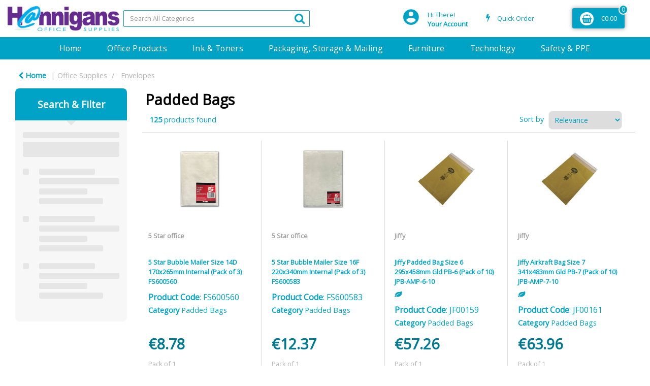

--- FILE ---
content_type: text/html; charset=utf-8
request_url: https://www.google.com/recaptcha/api2/anchor?ar=1&k=6LfX6fcpAAAAADKN9HFjlv42ujHjKxzsKdnuG-RW&co=aHR0cHM6Ly93d3cuaGFubmlnYW5zLmllOjQ0Mw..&hl=en&v=PoyoqOPhxBO7pBk68S4YbpHZ&size=invisible&sa=loginForm&anchor-ms=20000&execute-ms=30000&cb=9y92ydazjvo
body_size: 49477
content:
<!DOCTYPE HTML><html dir="ltr" lang="en"><head><meta http-equiv="Content-Type" content="text/html; charset=UTF-8">
<meta http-equiv="X-UA-Compatible" content="IE=edge">
<title>reCAPTCHA</title>
<style type="text/css">
/* cyrillic-ext */
@font-face {
  font-family: 'Roboto';
  font-style: normal;
  font-weight: 400;
  font-stretch: 100%;
  src: url(//fonts.gstatic.com/s/roboto/v48/KFO7CnqEu92Fr1ME7kSn66aGLdTylUAMa3GUBHMdazTgWw.woff2) format('woff2');
  unicode-range: U+0460-052F, U+1C80-1C8A, U+20B4, U+2DE0-2DFF, U+A640-A69F, U+FE2E-FE2F;
}
/* cyrillic */
@font-face {
  font-family: 'Roboto';
  font-style: normal;
  font-weight: 400;
  font-stretch: 100%;
  src: url(//fonts.gstatic.com/s/roboto/v48/KFO7CnqEu92Fr1ME7kSn66aGLdTylUAMa3iUBHMdazTgWw.woff2) format('woff2');
  unicode-range: U+0301, U+0400-045F, U+0490-0491, U+04B0-04B1, U+2116;
}
/* greek-ext */
@font-face {
  font-family: 'Roboto';
  font-style: normal;
  font-weight: 400;
  font-stretch: 100%;
  src: url(//fonts.gstatic.com/s/roboto/v48/KFO7CnqEu92Fr1ME7kSn66aGLdTylUAMa3CUBHMdazTgWw.woff2) format('woff2');
  unicode-range: U+1F00-1FFF;
}
/* greek */
@font-face {
  font-family: 'Roboto';
  font-style: normal;
  font-weight: 400;
  font-stretch: 100%;
  src: url(//fonts.gstatic.com/s/roboto/v48/KFO7CnqEu92Fr1ME7kSn66aGLdTylUAMa3-UBHMdazTgWw.woff2) format('woff2');
  unicode-range: U+0370-0377, U+037A-037F, U+0384-038A, U+038C, U+038E-03A1, U+03A3-03FF;
}
/* math */
@font-face {
  font-family: 'Roboto';
  font-style: normal;
  font-weight: 400;
  font-stretch: 100%;
  src: url(//fonts.gstatic.com/s/roboto/v48/KFO7CnqEu92Fr1ME7kSn66aGLdTylUAMawCUBHMdazTgWw.woff2) format('woff2');
  unicode-range: U+0302-0303, U+0305, U+0307-0308, U+0310, U+0312, U+0315, U+031A, U+0326-0327, U+032C, U+032F-0330, U+0332-0333, U+0338, U+033A, U+0346, U+034D, U+0391-03A1, U+03A3-03A9, U+03B1-03C9, U+03D1, U+03D5-03D6, U+03F0-03F1, U+03F4-03F5, U+2016-2017, U+2034-2038, U+203C, U+2040, U+2043, U+2047, U+2050, U+2057, U+205F, U+2070-2071, U+2074-208E, U+2090-209C, U+20D0-20DC, U+20E1, U+20E5-20EF, U+2100-2112, U+2114-2115, U+2117-2121, U+2123-214F, U+2190, U+2192, U+2194-21AE, U+21B0-21E5, U+21F1-21F2, U+21F4-2211, U+2213-2214, U+2216-22FF, U+2308-230B, U+2310, U+2319, U+231C-2321, U+2336-237A, U+237C, U+2395, U+239B-23B7, U+23D0, U+23DC-23E1, U+2474-2475, U+25AF, U+25B3, U+25B7, U+25BD, U+25C1, U+25CA, U+25CC, U+25FB, U+266D-266F, U+27C0-27FF, U+2900-2AFF, U+2B0E-2B11, U+2B30-2B4C, U+2BFE, U+3030, U+FF5B, U+FF5D, U+1D400-1D7FF, U+1EE00-1EEFF;
}
/* symbols */
@font-face {
  font-family: 'Roboto';
  font-style: normal;
  font-weight: 400;
  font-stretch: 100%;
  src: url(//fonts.gstatic.com/s/roboto/v48/KFO7CnqEu92Fr1ME7kSn66aGLdTylUAMaxKUBHMdazTgWw.woff2) format('woff2');
  unicode-range: U+0001-000C, U+000E-001F, U+007F-009F, U+20DD-20E0, U+20E2-20E4, U+2150-218F, U+2190, U+2192, U+2194-2199, U+21AF, U+21E6-21F0, U+21F3, U+2218-2219, U+2299, U+22C4-22C6, U+2300-243F, U+2440-244A, U+2460-24FF, U+25A0-27BF, U+2800-28FF, U+2921-2922, U+2981, U+29BF, U+29EB, U+2B00-2BFF, U+4DC0-4DFF, U+FFF9-FFFB, U+10140-1018E, U+10190-1019C, U+101A0, U+101D0-101FD, U+102E0-102FB, U+10E60-10E7E, U+1D2C0-1D2D3, U+1D2E0-1D37F, U+1F000-1F0FF, U+1F100-1F1AD, U+1F1E6-1F1FF, U+1F30D-1F30F, U+1F315, U+1F31C, U+1F31E, U+1F320-1F32C, U+1F336, U+1F378, U+1F37D, U+1F382, U+1F393-1F39F, U+1F3A7-1F3A8, U+1F3AC-1F3AF, U+1F3C2, U+1F3C4-1F3C6, U+1F3CA-1F3CE, U+1F3D4-1F3E0, U+1F3ED, U+1F3F1-1F3F3, U+1F3F5-1F3F7, U+1F408, U+1F415, U+1F41F, U+1F426, U+1F43F, U+1F441-1F442, U+1F444, U+1F446-1F449, U+1F44C-1F44E, U+1F453, U+1F46A, U+1F47D, U+1F4A3, U+1F4B0, U+1F4B3, U+1F4B9, U+1F4BB, U+1F4BF, U+1F4C8-1F4CB, U+1F4D6, U+1F4DA, U+1F4DF, U+1F4E3-1F4E6, U+1F4EA-1F4ED, U+1F4F7, U+1F4F9-1F4FB, U+1F4FD-1F4FE, U+1F503, U+1F507-1F50B, U+1F50D, U+1F512-1F513, U+1F53E-1F54A, U+1F54F-1F5FA, U+1F610, U+1F650-1F67F, U+1F687, U+1F68D, U+1F691, U+1F694, U+1F698, U+1F6AD, U+1F6B2, U+1F6B9-1F6BA, U+1F6BC, U+1F6C6-1F6CF, U+1F6D3-1F6D7, U+1F6E0-1F6EA, U+1F6F0-1F6F3, U+1F6F7-1F6FC, U+1F700-1F7FF, U+1F800-1F80B, U+1F810-1F847, U+1F850-1F859, U+1F860-1F887, U+1F890-1F8AD, U+1F8B0-1F8BB, U+1F8C0-1F8C1, U+1F900-1F90B, U+1F93B, U+1F946, U+1F984, U+1F996, U+1F9E9, U+1FA00-1FA6F, U+1FA70-1FA7C, U+1FA80-1FA89, U+1FA8F-1FAC6, U+1FACE-1FADC, U+1FADF-1FAE9, U+1FAF0-1FAF8, U+1FB00-1FBFF;
}
/* vietnamese */
@font-face {
  font-family: 'Roboto';
  font-style: normal;
  font-weight: 400;
  font-stretch: 100%;
  src: url(//fonts.gstatic.com/s/roboto/v48/KFO7CnqEu92Fr1ME7kSn66aGLdTylUAMa3OUBHMdazTgWw.woff2) format('woff2');
  unicode-range: U+0102-0103, U+0110-0111, U+0128-0129, U+0168-0169, U+01A0-01A1, U+01AF-01B0, U+0300-0301, U+0303-0304, U+0308-0309, U+0323, U+0329, U+1EA0-1EF9, U+20AB;
}
/* latin-ext */
@font-face {
  font-family: 'Roboto';
  font-style: normal;
  font-weight: 400;
  font-stretch: 100%;
  src: url(//fonts.gstatic.com/s/roboto/v48/KFO7CnqEu92Fr1ME7kSn66aGLdTylUAMa3KUBHMdazTgWw.woff2) format('woff2');
  unicode-range: U+0100-02BA, U+02BD-02C5, U+02C7-02CC, U+02CE-02D7, U+02DD-02FF, U+0304, U+0308, U+0329, U+1D00-1DBF, U+1E00-1E9F, U+1EF2-1EFF, U+2020, U+20A0-20AB, U+20AD-20C0, U+2113, U+2C60-2C7F, U+A720-A7FF;
}
/* latin */
@font-face {
  font-family: 'Roboto';
  font-style: normal;
  font-weight: 400;
  font-stretch: 100%;
  src: url(//fonts.gstatic.com/s/roboto/v48/KFO7CnqEu92Fr1ME7kSn66aGLdTylUAMa3yUBHMdazQ.woff2) format('woff2');
  unicode-range: U+0000-00FF, U+0131, U+0152-0153, U+02BB-02BC, U+02C6, U+02DA, U+02DC, U+0304, U+0308, U+0329, U+2000-206F, U+20AC, U+2122, U+2191, U+2193, U+2212, U+2215, U+FEFF, U+FFFD;
}
/* cyrillic-ext */
@font-face {
  font-family: 'Roboto';
  font-style: normal;
  font-weight: 500;
  font-stretch: 100%;
  src: url(//fonts.gstatic.com/s/roboto/v48/KFO7CnqEu92Fr1ME7kSn66aGLdTylUAMa3GUBHMdazTgWw.woff2) format('woff2');
  unicode-range: U+0460-052F, U+1C80-1C8A, U+20B4, U+2DE0-2DFF, U+A640-A69F, U+FE2E-FE2F;
}
/* cyrillic */
@font-face {
  font-family: 'Roboto';
  font-style: normal;
  font-weight: 500;
  font-stretch: 100%;
  src: url(//fonts.gstatic.com/s/roboto/v48/KFO7CnqEu92Fr1ME7kSn66aGLdTylUAMa3iUBHMdazTgWw.woff2) format('woff2');
  unicode-range: U+0301, U+0400-045F, U+0490-0491, U+04B0-04B1, U+2116;
}
/* greek-ext */
@font-face {
  font-family: 'Roboto';
  font-style: normal;
  font-weight: 500;
  font-stretch: 100%;
  src: url(//fonts.gstatic.com/s/roboto/v48/KFO7CnqEu92Fr1ME7kSn66aGLdTylUAMa3CUBHMdazTgWw.woff2) format('woff2');
  unicode-range: U+1F00-1FFF;
}
/* greek */
@font-face {
  font-family: 'Roboto';
  font-style: normal;
  font-weight: 500;
  font-stretch: 100%;
  src: url(//fonts.gstatic.com/s/roboto/v48/KFO7CnqEu92Fr1ME7kSn66aGLdTylUAMa3-UBHMdazTgWw.woff2) format('woff2');
  unicode-range: U+0370-0377, U+037A-037F, U+0384-038A, U+038C, U+038E-03A1, U+03A3-03FF;
}
/* math */
@font-face {
  font-family: 'Roboto';
  font-style: normal;
  font-weight: 500;
  font-stretch: 100%;
  src: url(//fonts.gstatic.com/s/roboto/v48/KFO7CnqEu92Fr1ME7kSn66aGLdTylUAMawCUBHMdazTgWw.woff2) format('woff2');
  unicode-range: U+0302-0303, U+0305, U+0307-0308, U+0310, U+0312, U+0315, U+031A, U+0326-0327, U+032C, U+032F-0330, U+0332-0333, U+0338, U+033A, U+0346, U+034D, U+0391-03A1, U+03A3-03A9, U+03B1-03C9, U+03D1, U+03D5-03D6, U+03F0-03F1, U+03F4-03F5, U+2016-2017, U+2034-2038, U+203C, U+2040, U+2043, U+2047, U+2050, U+2057, U+205F, U+2070-2071, U+2074-208E, U+2090-209C, U+20D0-20DC, U+20E1, U+20E5-20EF, U+2100-2112, U+2114-2115, U+2117-2121, U+2123-214F, U+2190, U+2192, U+2194-21AE, U+21B0-21E5, U+21F1-21F2, U+21F4-2211, U+2213-2214, U+2216-22FF, U+2308-230B, U+2310, U+2319, U+231C-2321, U+2336-237A, U+237C, U+2395, U+239B-23B7, U+23D0, U+23DC-23E1, U+2474-2475, U+25AF, U+25B3, U+25B7, U+25BD, U+25C1, U+25CA, U+25CC, U+25FB, U+266D-266F, U+27C0-27FF, U+2900-2AFF, U+2B0E-2B11, U+2B30-2B4C, U+2BFE, U+3030, U+FF5B, U+FF5D, U+1D400-1D7FF, U+1EE00-1EEFF;
}
/* symbols */
@font-face {
  font-family: 'Roboto';
  font-style: normal;
  font-weight: 500;
  font-stretch: 100%;
  src: url(//fonts.gstatic.com/s/roboto/v48/KFO7CnqEu92Fr1ME7kSn66aGLdTylUAMaxKUBHMdazTgWw.woff2) format('woff2');
  unicode-range: U+0001-000C, U+000E-001F, U+007F-009F, U+20DD-20E0, U+20E2-20E4, U+2150-218F, U+2190, U+2192, U+2194-2199, U+21AF, U+21E6-21F0, U+21F3, U+2218-2219, U+2299, U+22C4-22C6, U+2300-243F, U+2440-244A, U+2460-24FF, U+25A0-27BF, U+2800-28FF, U+2921-2922, U+2981, U+29BF, U+29EB, U+2B00-2BFF, U+4DC0-4DFF, U+FFF9-FFFB, U+10140-1018E, U+10190-1019C, U+101A0, U+101D0-101FD, U+102E0-102FB, U+10E60-10E7E, U+1D2C0-1D2D3, U+1D2E0-1D37F, U+1F000-1F0FF, U+1F100-1F1AD, U+1F1E6-1F1FF, U+1F30D-1F30F, U+1F315, U+1F31C, U+1F31E, U+1F320-1F32C, U+1F336, U+1F378, U+1F37D, U+1F382, U+1F393-1F39F, U+1F3A7-1F3A8, U+1F3AC-1F3AF, U+1F3C2, U+1F3C4-1F3C6, U+1F3CA-1F3CE, U+1F3D4-1F3E0, U+1F3ED, U+1F3F1-1F3F3, U+1F3F5-1F3F7, U+1F408, U+1F415, U+1F41F, U+1F426, U+1F43F, U+1F441-1F442, U+1F444, U+1F446-1F449, U+1F44C-1F44E, U+1F453, U+1F46A, U+1F47D, U+1F4A3, U+1F4B0, U+1F4B3, U+1F4B9, U+1F4BB, U+1F4BF, U+1F4C8-1F4CB, U+1F4D6, U+1F4DA, U+1F4DF, U+1F4E3-1F4E6, U+1F4EA-1F4ED, U+1F4F7, U+1F4F9-1F4FB, U+1F4FD-1F4FE, U+1F503, U+1F507-1F50B, U+1F50D, U+1F512-1F513, U+1F53E-1F54A, U+1F54F-1F5FA, U+1F610, U+1F650-1F67F, U+1F687, U+1F68D, U+1F691, U+1F694, U+1F698, U+1F6AD, U+1F6B2, U+1F6B9-1F6BA, U+1F6BC, U+1F6C6-1F6CF, U+1F6D3-1F6D7, U+1F6E0-1F6EA, U+1F6F0-1F6F3, U+1F6F7-1F6FC, U+1F700-1F7FF, U+1F800-1F80B, U+1F810-1F847, U+1F850-1F859, U+1F860-1F887, U+1F890-1F8AD, U+1F8B0-1F8BB, U+1F8C0-1F8C1, U+1F900-1F90B, U+1F93B, U+1F946, U+1F984, U+1F996, U+1F9E9, U+1FA00-1FA6F, U+1FA70-1FA7C, U+1FA80-1FA89, U+1FA8F-1FAC6, U+1FACE-1FADC, U+1FADF-1FAE9, U+1FAF0-1FAF8, U+1FB00-1FBFF;
}
/* vietnamese */
@font-face {
  font-family: 'Roboto';
  font-style: normal;
  font-weight: 500;
  font-stretch: 100%;
  src: url(//fonts.gstatic.com/s/roboto/v48/KFO7CnqEu92Fr1ME7kSn66aGLdTylUAMa3OUBHMdazTgWw.woff2) format('woff2');
  unicode-range: U+0102-0103, U+0110-0111, U+0128-0129, U+0168-0169, U+01A0-01A1, U+01AF-01B0, U+0300-0301, U+0303-0304, U+0308-0309, U+0323, U+0329, U+1EA0-1EF9, U+20AB;
}
/* latin-ext */
@font-face {
  font-family: 'Roboto';
  font-style: normal;
  font-weight: 500;
  font-stretch: 100%;
  src: url(//fonts.gstatic.com/s/roboto/v48/KFO7CnqEu92Fr1ME7kSn66aGLdTylUAMa3KUBHMdazTgWw.woff2) format('woff2');
  unicode-range: U+0100-02BA, U+02BD-02C5, U+02C7-02CC, U+02CE-02D7, U+02DD-02FF, U+0304, U+0308, U+0329, U+1D00-1DBF, U+1E00-1E9F, U+1EF2-1EFF, U+2020, U+20A0-20AB, U+20AD-20C0, U+2113, U+2C60-2C7F, U+A720-A7FF;
}
/* latin */
@font-face {
  font-family: 'Roboto';
  font-style: normal;
  font-weight: 500;
  font-stretch: 100%;
  src: url(//fonts.gstatic.com/s/roboto/v48/KFO7CnqEu92Fr1ME7kSn66aGLdTylUAMa3yUBHMdazQ.woff2) format('woff2');
  unicode-range: U+0000-00FF, U+0131, U+0152-0153, U+02BB-02BC, U+02C6, U+02DA, U+02DC, U+0304, U+0308, U+0329, U+2000-206F, U+20AC, U+2122, U+2191, U+2193, U+2212, U+2215, U+FEFF, U+FFFD;
}
/* cyrillic-ext */
@font-face {
  font-family: 'Roboto';
  font-style: normal;
  font-weight: 900;
  font-stretch: 100%;
  src: url(//fonts.gstatic.com/s/roboto/v48/KFO7CnqEu92Fr1ME7kSn66aGLdTylUAMa3GUBHMdazTgWw.woff2) format('woff2');
  unicode-range: U+0460-052F, U+1C80-1C8A, U+20B4, U+2DE0-2DFF, U+A640-A69F, U+FE2E-FE2F;
}
/* cyrillic */
@font-face {
  font-family: 'Roboto';
  font-style: normal;
  font-weight: 900;
  font-stretch: 100%;
  src: url(//fonts.gstatic.com/s/roboto/v48/KFO7CnqEu92Fr1ME7kSn66aGLdTylUAMa3iUBHMdazTgWw.woff2) format('woff2');
  unicode-range: U+0301, U+0400-045F, U+0490-0491, U+04B0-04B1, U+2116;
}
/* greek-ext */
@font-face {
  font-family: 'Roboto';
  font-style: normal;
  font-weight: 900;
  font-stretch: 100%;
  src: url(//fonts.gstatic.com/s/roboto/v48/KFO7CnqEu92Fr1ME7kSn66aGLdTylUAMa3CUBHMdazTgWw.woff2) format('woff2');
  unicode-range: U+1F00-1FFF;
}
/* greek */
@font-face {
  font-family: 'Roboto';
  font-style: normal;
  font-weight: 900;
  font-stretch: 100%;
  src: url(//fonts.gstatic.com/s/roboto/v48/KFO7CnqEu92Fr1ME7kSn66aGLdTylUAMa3-UBHMdazTgWw.woff2) format('woff2');
  unicode-range: U+0370-0377, U+037A-037F, U+0384-038A, U+038C, U+038E-03A1, U+03A3-03FF;
}
/* math */
@font-face {
  font-family: 'Roboto';
  font-style: normal;
  font-weight: 900;
  font-stretch: 100%;
  src: url(//fonts.gstatic.com/s/roboto/v48/KFO7CnqEu92Fr1ME7kSn66aGLdTylUAMawCUBHMdazTgWw.woff2) format('woff2');
  unicode-range: U+0302-0303, U+0305, U+0307-0308, U+0310, U+0312, U+0315, U+031A, U+0326-0327, U+032C, U+032F-0330, U+0332-0333, U+0338, U+033A, U+0346, U+034D, U+0391-03A1, U+03A3-03A9, U+03B1-03C9, U+03D1, U+03D5-03D6, U+03F0-03F1, U+03F4-03F5, U+2016-2017, U+2034-2038, U+203C, U+2040, U+2043, U+2047, U+2050, U+2057, U+205F, U+2070-2071, U+2074-208E, U+2090-209C, U+20D0-20DC, U+20E1, U+20E5-20EF, U+2100-2112, U+2114-2115, U+2117-2121, U+2123-214F, U+2190, U+2192, U+2194-21AE, U+21B0-21E5, U+21F1-21F2, U+21F4-2211, U+2213-2214, U+2216-22FF, U+2308-230B, U+2310, U+2319, U+231C-2321, U+2336-237A, U+237C, U+2395, U+239B-23B7, U+23D0, U+23DC-23E1, U+2474-2475, U+25AF, U+25B3, U+25B7, U+25BD, U+25C1, U+25CA, U+25CC, U+25FB, U+266D-266F, U+27C0-27FF, U+2900-2AFF, U+2B0E-2B11, U+2B30-2B4C, U+2BFE, U+3030, U+FF5B, U+FF5D, U+1D400-1D7FF, U+1EE00-1EEFF;
}
/* symbols */
@font-face {
  font-family: 'Roboto';
  font-style: normal;
  font-weight: 900;
  font-stretch: 100%;
  src: url(//fonts.gstatic.com/s/roboto/v48/KFO7CnqEu92Fr1ME7kSn66aGLdTylUAMaxKUBHMdazTgWw.woff2) format('woff2');
  unicode-range: U+0001-000C, U+000E-001F, U+007F-009F, U+20DD-20E0, U+20E2-20E4, U+2150-218F, U+2190, U+2192, U+2194-2199, U+21AF, U+21E6-21F0, U+21F3, U+2218-2219, U+2299, U+22C4-22C6, U+2300-243F, U+2440-244A, U+2460-24FF, U+25A0-27BF, U+2800-28FF, U+2921-2922, U+2981, U+29BF, U+29EB, U+2B00-2BFF, U+4DC0-4DFF, U+FFF9-FFFB, U+10140-1018E, U+10190-1019C, U+101A0, U+101D0-101FD, U+102E0-102FB, U+10E60-10E7E, U+1D2C0-1D2D3, U+1D2E0-1D37F, U+1F000-1F0FF, U+1F100-1F1AD, U+1F1E6-1F1FF, U+1F30D-1F30F, U+1F315, U+1F31C, U+1F31E, U+1F320-1F32C, U+1F336, U+1F378, U+1F37D, U+1F382, U+1F393-1F39F, U+1F3A7-1F3A8, U+1F3AC-1F3AF, U+1F3C2, U+1F3C4-1F3C6, U+1F3CA-1F3CE, U+1F3D4-1F3E0, U+1F3ED, U+1F3F1-1F3F3, U+1F3F5-1F3F7, U+1F408, U+1F415, U+1F41F, U+1F426, U+1F43F, U+1F441-1F442, U+1F444, U+1F446-1F449, U+1F44C-1F44E, U+1F453, U+1F46A, U+1F47D, U+1F4A3, U+1F4B0, U+1F4B3, U+1F4B9, U+1F4BB, U+1F4BF, U+1F4C8-1F4CB, U+1F4D6, U+1F4DA, U+1F4DF, U+1F4E3-1F4E6, U+1F4EA-1F4ED, U+1F4F7, U+1F4F9-1F4FB, U+1F4FD-1F4FE, U+1F503, U+1F507-1F50B, U+1F50D, U+1F512-1F513, U+1F53E-1F54A, U+1F54F-1F5FA, U+1F610, U+1F650-1F67F, U+1F687, U+1F68D, U+1F691, U+1F694, U+1F698, U+1F6AD, U+1F6B2, U+1F6B9-1F6BA, U+1F6BC, U+1F6C6-1F6CF, U+1F6D3-1F6D7, U+1F6E0-1F6EA, U+1F6F0-1F6F3, U+1F6F7-1F6FC, U+1F700-1F7FF, U+1F800-1F80B, U+1F810-1F847, U+1F850-1F859, U+1F860-1F887, U+1F890-1F8AD, U+1F8B0-1F8BB, U+1F8C0-1F8C1, U+1F900-1F90B, U+1F93B, U+1F946, U+1F984, U+1F996, U+1F9E9, U+1FA00-1FA6F, U+1FA70-1FA7C, U+1FA80-1FA89, U+1FA8F-1FAC6, U+1FACE-1FADC, U+1FADF-1FAE9, U+1FAF0-1FAF8, U+1FB00-1FBFF;
}
/* vietnamese */
@font-face {
  font-family: 'Roboto';
  font-style: normal;
  font-weight: 900;
  font-stretch: 100%;
  src: url(//fonts.gstatic.com/s/roboto/v48/KFO7CnqEu92Fr1ME7kSn66aGLdTylUAMa3OUBHMdazTgWw.woff2) format('woff2');
  unicode-range: U+0102-0103, U+0110-0111, U+0128-0129, U+0168-0169, U+01A0-01A1, U+01AF-01B0, U+0300-0301, U+0303-0304, U+0308-0309, U+0323, U+0329, U+1EA0-1EF9, U+20AB;
}
/* latin-ext */
@font-face {
  font-family: 'Roboto';
  font-style: normal;
  font-weight: 900;
  font-stretch: 100%;
  src: url(//fonts.gstatic.com/s/roboto/v48/KFO7CnqEu92Fr1ME7kSn66aGLdTylUAMa3KUBHMdazTgWw.woff2) format('woff2');
  unicode-range: U+0100-02BA, U+02BD-02C5, U+02C7-02CC, U+02CE-02D7, U+02DD-02FF, U+0304, U+0308, U+0329, U+1D00-1DBF, U+1E00-1E9F, U+1EF2-1EFF, U+2020, U+20A0-20AB, U+20AD-20C0, U+2113, U+2C60-2C7F, U+A720-A7FF;
}
/* latin */
@font-face {
  font-family: 'Roboto';
  font-style: normal;
  font-weight: 900;
  font-stretch: 100%;
  src: url(//fonts.gstatic.com/s/roboto/v48/KFO7CnqEu92Fr1ME7kSn66aGLdTylUAMa3yUBHMdazQ.woff2) format('woff2');
  unicode-range: U+0000-00FF, U+0131, U+0152-0153, U+02BB-02BC, U+02C6, U+02DA, U+02DC, U+0304, U+0308, U+0329, U+2000-206F, U+20AC, U+2122, U+2191, U+2193, U+2212, U+2215, U+FEFF, U+FFFD;
}

</style>
<link rel="stylesheet" type="text/css" href="https://www.gstatic.com/recaptcha/releases/PoyoqOPhxBO7pBk68S4YbpHZ/styles__ltr.css">
<script nonce="Yhl5tDU8qklTtPqgDvMMRg" type="text/javascript">window['__recaptcha_api'] = 'https://www.google.com/recaptcha/api2/';</script>
<script type="text/javascript" src="https://www.gstatic.com/recaptcha/releases/PoyoqOPhxBO7pBk68S4YbpHZ/recaptcha__en.js" nonce="Yhl5tDU8qklTtPqgDvMMRg">
      
    </script></head>
<body><div id="rc-anchor-alert" class="rc-anchor-alert"></div>
<input type="hidden" id="recaptcha-token" value="[base64]">
<script type="text/javascript" nonce="Yhl5tDU8qklTtPqgDvMMRg">
      recaptcha.anchor.Main.init("[\x22ainput\x22,[\x22bgdata\x22,\x22\x22,\[base64]/[base64]/MjU1Ong/[base64]/[base64]/[base64]/[base64]/[base64]/[base64]/[base64]/[base64]/[base64]/[base64]/[base64]/[base64]/[base64]/[base64]/[base64]\\u003d\x22,\[base64]\\u003d\x22,\x22SMK2w5TDs1tIw6J1aMOfw4EMGcKWNiBGw6QGasOSAAgJw549w7hjwop1czJ4AgbDqcOtTBzChTEGw7nDhcKqw5XDq07DgV3CmcK3w7Mew53DjFRqHMOvw5Yaw4bCmzHDqgTDhsOmw6rCmRvCmMO3woPDrU3DicO5wr/[base64]/wojDlHcrM1nDvl7DiMKkw5XDpjwjw4HChsOUA8O0MEspw6rCkG0KwqByQMOMwr7CsH3CgcK6woNPIcOMw5HCliTDlzLDiMKWKTRpwqADK2d4bMKAwr0SNz7CkMO9woQmw4DDlMK8Kh8Owox/wovDnMKCbgJ9XMKXMEdewrgfwonDmU0rEcKgw74YBkVBCEZSIksjw5EhbcO/IcOqTQzCiMOIeErDhULCrcKCdcOOJ1sxeMOsw4F8fsOFfRPDncOVGsKHw4NewpkzGnfDksOmUsKyf17Cp8Kvw6sow5MEw6nCosO/[base64]/w4g6IwPDlzIawr9zw6dcP8KSenBww5UzaMOIDVopw4xQw7XCnm4Ew6Bcw4Buw5nDjTtCEB5NO8K0RMKBD8Kvc1UNQ8OpwpDCt8Ojw5YBP8KkMMKfw7TDrMOkE8Odw4vDn0xRH8KWaXooUsKMwqBqakPDlsK0wq52X3BBwpdOccORwq5oe8O6wq/DsmUiX1kOw4I3woMMGVghRsOQWsOEfTvDrcO1wqLCkm5UBsKoeHgawrzDrMKJHsKZZcKKwqN4woTCpR9OwoIRXlPDjkUGw6kHE1TCg8O7TzdmOXDDkcOLZBvCqCfDiQ98cyJpw7/[base64]/NsK5wo/DmxlnwopJw6gvwpsiwprCuMK1wqXDumjDvVfDpWB2TcOIdsOowpU/woLDgRPDtcO4ZsO7w7A0WR8Cw6Yewp4LNcKmw6skOVBswqXDgFQkcsO0YX/[base64]/Jg3CjcOawp7DhTpew5FIeCvDijx3XMONw47Dl1pdw6pRBlHDoMK6LWJ+M3kGw47CosO8fFnCpw0gwr0sw5XCv8OAT8KmMcKAwqVyw6FVEcKTw6rCtsKobyrCik/[base64]/X0ITwrzDlcKiwqoqw4wYw5/DkTzCucKKw5thw6ZDw6FGwolYBsKZL0zDgMOEwqTDkMOWGsKow5rDmUMnXsOEX1PDj3FCWcKvG8OLw5NyZV95wqMcwoLCvMOETlPDo8K0DsOQOsOfw6LCuyRZScKVwp9IKF/CgRXChADDn8K1wotwBEjChcKMwpnDmCdnZcOyw7nDtMKbblDDp8OkwpgAN01Ww7QQw4LDp8OeH8OZw7rCp8KFw6UYw6x1wrMmw5rDp8KCb8OcQHHCucKGXkILI1DClQJRQQzChsK1ZMOOwowDw7V1w7pOw6HCgMK7wptOw4zCjcKfw5RLw4/[base64]/ClcK3C2AHwrVaLjBdwop2GMOtwrJvdMO0wovChkBswqjDvcO4w7I5fgh/P8OmVi5HwoRvLMKSw4zCvcKXw70fwqTDmE5xwpRSw4ZMYwwNG8O8EljCuRPCnMOhw7ckw7NGw7dXXF5YFMOmOSHDscO6YsOJfR5gUz/CjWJQwofCkm1zWsOWw7shwqMQwp52woMZYlZPXsKmdMODwpt4wpp/w5zDk8KRKMKWwqFOIjokaMKnw75fKjxlNjAaw4/DnMOxO8OqZ8OxEzDDlxrCkMOoOMKgC25Uw7PCq8OQRsO1wps1bMKkI3PCrsO2w5zCiUXDpTVew7jCisOvw7Q+YVU1AMKUCUrCmh/DikVBwrbDjcOyw4/DugfDoCYFJRtCRcKPwq4rFcOAw6dvwrldKsKyw4/DicO1w48Mw4/CgiRqCRTDt8OXw4xDSMOww5HDssK2w5rCpjoww51mZScLcXBIw6pzwpZlw75GJ8KNP8Ocw6fCsgJDesKVw4HCjsKkGn1Hwp7CnG7DlRbCrw/ClcOMcxBbE8OoZsOVw6dqw7rCvFbChMOQw7XCnMO0w5wOe1kaf8ORBzDCkMOnDRcmw70QwofDgMOxw4TCk8OUwrTCkjEnw4/Cv8KywpFdwqfCnAZwwqXDucKow4pJwpoeFMKyJMOJw63DuB56QAxYwpDDn8KgworCvE7DmljDtzXClmjChhTDsVAGwrsUBj/Cs8Kkw7vCi8Kjw4dPHDPCoMKBw5/DpBlWBMKOw5/CkWBbw7lQO1YmwqYqDlDDqEUSw48KIHJ8wpDCokAvwphnEsO1VzTDo1vCvcOww7vChsKdfsOuwrAAwq/Dp8KMwqREMMOuwpTCnMKWBsKOW0DDoMKTAinDoWRZNsKDwpfCk8O4c8KsSsOBwqPCpWPCvA/DljTDul3Cs8KCbxYgw5Qxw6nDpsKYeGrDnlXDji0Iw7rDqcONacKTw4A/w5tLw5HCkMO8ZsKzVWTCscOHwozDuwPDul/DncKBwo5dOsOSFkhbcMOpBcK6KcOob0QqQcOrwp4ET0jCqMKvG8OUw5ILwrcJTHV+wp54wpXDlcKcesKIwpk1w7fDlsKPwrTDuUkPc8K3woHDn1LCmcOHw5oXwqBywo/CiMO0w7PCiy5/w65gwqt+w4TCuQfDsn9KGVZkF8Kvwo1ZRMOGw5DDlnnDs8Oqw4NPJsOIbXTCpcKOOSUuYFE0wrlYwohHYWzCu8O3Zm/[base64]/wqJjwrNkwosNw7QWDMOoXcORwpdfw74UTUXChnUFI8OhwrLCgTBXw4chwpLDi8OYKcK2C8OoJkQRwoYQwo/CmMOKVMOIPXdfd8ONNBfDimHDnW/[base64]/[base64]/Cgy/Cg8OPw78dGGphwp0gw5EBw5XDoS7CncOCw4EvwrEnw57Dlm9eNGLDviXCvnFCNxYudMKmwrtMVcOpwrjCtMKZD8KlwrzCk8O4TzULHy3DksKqw4Q7XDLCpW4ZJBMmGcOhDyPDk8Oyw7oEZypLdyrDlsKgDcKOA8KMwofDlcOlA0rDvjTDkgApw43DocO0Rk/DowYHV2TDsg4Fw64lG8K4IWTDqQPDk8ONX14NTn/[base64]/SsOfw4/CpcOVPcOtaMOlGMKyUhQnflF7w6bCv8OEPkdAw6zDhgbCuMOOw5nCq2LCum1Cwo12wrU6dsKPwrPDsU0Ewq3Ds0/CmsKiCMOgw7cgFsOqRytkVsKNw5d7wqvDqzrDtMOjwoDDh8K1woA9w6HDg0/Cq8KAasKgwpXDlsOGwr/Cp2zCrERgcknCsSEDw4Atw5LCgxjDu8Kkw5HDigEkNcKpw5jDocK6GsO1woE7w5LDqMOBw67Cl8OqwqXDt8KdBBMfGiU7w5oyM8OsD8ONQBpPTxxZw5/DmMOywr9mw63DvgsSw4ABwo7CvzbCjhBswonDpyPCgMK7QjdffUbCtMK9aMOKwoc7b8KGwqHCvDfCtMKfAsOHFRLDgg83wrjCuiPDjh0vcMKbwp7DgDTCnsOcLMKbaFwIQMOkw4w6BwrCpWDCqVJBKsOGGcO4wrnCvSnDlcKRHw7Duy/Dn3M8WMOcw5nCllbDmibDjnTCjBPDsF/Dr0RzICTCp8KFXMOzwo/CvsOOUmQ3wrHDlMOJwohsUAo9K8KIwrtCCcOxwrFCwqjCrsKrPXoCw7/CkmMBw4DDu0NMwoErwrlES1nCsMOOw57CicK4STPCilrCosKPFcO9wodDeVTDjk3DjWcAF8OVw6VuVsKlbw/Ck3rCtERJw7h1cgjDpMKiw68/wofDih7DpHd5ahpCaMKwUwQiwrVtPcOnwpQ/woFYCwwxw4BTw7fDpcOobsO+w4DCnHbDuGs/GX3Dj8KKdz0Yw4rCoGbCj8KPwphRWDDDg8O5KWDCtsKmG3Q9e8OtcMOgwrJkbnrDkcOXw4jDlSjCrMO1Q8OCQMOwe8ORTSgiEMKCwqvDs1M6woIVH03Dsg7DujfCpsO3LSsdw4DDg8OJwrPCo8OgwrQ2wqs+wp0Aw7R2wqcZwobCj8K6w6F8wr0/[base64]/ChMOqwo7CqsOpwp/DtcOOFMKKw6RaE8Ksw5Z6w6TDlR8mw5dbw7bDhXHDtykARMOoKMOaDCE2w4lZVsKKP8K6KiJDGC/DvADDiHnClhHDvsK/McOXwo7DhhJ/[base64]/[base64]/DvDYMw4FYwrjDhMOfIcOAMMKnIcKQN08CfS/[base64]/DrCVrw6DCsMKDfMOswo7DgsKQEMKKw4txS8O0acK7OcOqTUcWwqxMwqhOwoRUwpnDskxiwoxIUmDCtA8lwpzDtcOiLy4nPkdPURnDsMOewqjCoSlUwq1jCAx4QXZWwq5+CHISZB82CVTCqTdAw7nCtBjCqcKvw7bCsUJ/PGVnwoDDjHPDv8KswrVAw71DwqbDlsK1wp0HdDHCn8KlwqIPwoNBwojCmMK0w6LDnk9ne2Nww599O1UgfAPDhsKzwrlYVmduU1E5wq3CvmXDhUPDsDjCiDHDjcKEHQQhw7bCvDNZw7zClcOAHzTDh8OpbcKxwpM2ZcKzw6pNOR/Dty7Drk/Di1h3wo95w5EJdMKDw4Yhwph5PDsEwrbDtGjDrwZsw5xEJxLCpcKoMTUlwrZxXsOQYcK9woXDu8KiJFpqwoAOw74HL8OHwpwvfsOiw7VZO8OSwopbe8KVwrIfA8OxEcO3D8O6DMKIWsKxNyvCmsOvw6lXwrjCpw3CqEvDhcO/wpczJl8JMHHCpcOmwrjDmjnCjsOiQsKdIioEG8OewrFdAsObwrIETsOXwoVZc8O5EMO3wowtD8KXQ8OIw6DCnDRcw7cbTU3DpkrDhMOYwoLCkU0BB2vDt8Oswo1+w5DCvsO6wqvDh1PDq0g4Cn9/JMKbw7soRMOvwofDlcK2QsKfO8KewoAbw4XDt2DCo8KPZlVjWwDCtsKCVMOjwrbDkMORcxzCh0bDuUBvwrHCrcO2w5RUw6DCtUfCqHTDuF4aQT44UMONTMOYFcOxw5Uxw7IiOC7Cr1kUw68sEl/[base64]/CtcO2woxFw7EHwrdgasOeOcOswpvCuxPDihhSwq5RTjzDlMKwwqUfbmYofsKuwrMOJMOpUh4+w6Ymw5hhHh7ChMOQw7LCvMOnOSJJw4XDiMKcwrTDkBXClkTCsHfCo8Ovw7hfw64Yw4PDuArCohoEwpcLbijCksKTBx3DssKFFB/CrcOkbsKCfz7Dm8KCw5/Cr3wXI8Knw4jCjCcdw59EwrrDrCs9w4gcZyFQWcO/wo9Tw7IRw5sVLXJ/[base64]/Dh8OPb8OiwpnCtMK6wqHCkzFOwoNtU8OIwrE8woptw4PDrsORElTCg3bDhCRKwrw4DMOTwr/DpMK5ccOHw5LCl8KCw5ZjEm/DoMKawpLCkMO5fVXDuntIwojDrQsCw73CsF3CgFxxQlJRZMOwB0lEd0zDuHnCh8OfwqjCh8O2KkHDkWHCmxMxXTnCpMOqw5tjw5Rnwpx/wqJkTUTDl0jDmMOaSMOzecK9czURwpjCu0cSw43Ct3/ChcOIVsO7RSfDk8OGwrTCjsORw4wXw7HDkcO/[base64]/w6cAw4U3wrzDgcKiScOyOMO6wqtRw7jChiXChsKbKjt1bMOdSMK2WA58bU/CusOcdMO7w6x2J8K+wqU5wrN3wqN2fsK2wqTCosKqwpkMIcKBPMOydSfDusKowpDDkcKawr7Dv2lfHMOnwp/CvXIyw67DjMOPDMK8w4fClMOJU0FIw5bCrTYPwqPDk8KBe3Y0UsOzUifDlMOewo7DmiRUNMOLEEfDv8KhUTgiBMOWSXAJw47Congpw7pLL1XDu8KewqbDm8Olw57DoMOvVMOaw5XCqsK8TsOMwq/DpcKkw6bDtmIMZMOfwqTCpMKWw7QIM2ceYsKIwp7CiUF+wrd5w5TDsBZiwq/DrT/[base64]/wroUNTDDvMOEw4V8NMOTwqhewozCmBJYwoTDpSsbInYCLV/CicKpw7UgwrzDoMOMwqF5w4vDr1kNw68NTMO+TMO+ccKyw47CkcKIKgnCi0dJwp8xwqJJwp8fw4J/[base64]/BgrDgHLDsRoRw4XCtEMywo/ClsOUNcKfBjIfwobDusKyIk3DqsKrL3/[base64]/wrLDpzXDpyDDkQHDsgHDhsOFem7Dk8OBw51zSw/DiC3CoVvDiivDowgBwqrClMKUCHsSwqgOw5TDs8ONwrl9L8OnUsOWw4hFw5wkZsOnwrvCo8Orw59ccMOuTwjDpjbDg8KAeVDCuRp+K8KIwqo5w5LCh8KpOgzCpyQGKcKGN8KfOwUjwqIOBcKPIsO0bsKKwqpZwqMsX8KMw4VaIgguwplWa8KqwoN7wrptw7/[base64]/CosKhFBt/ITwiwrY+w5/Duh/DhTF7wpIBbsKMXMOOw4BUb8O2TVQZw5/[base64]/DssOmKXXCvgPCiMKlw5FmwpjDksKVBMK8wqUlOBt7worCjMK6eRp/HMOZfsOre03Ci8OCwoxlEMOZEzMOw4TCp8OzVMOtw7HCmEHCg0opQ3E6WVbDmMKvwpXCrwU4U8O8A8O2w47DosO3B8Osw6xnAsOlwrITwq9gwpvChMO2IcKRwpbDrcKxK8KBw7PDt8Oxw7/[base64]/[base64]/CqcONwpbChihywqofFi3DuyXCunPDvsOmeh4vw5zDqcO+w63DiMKhwozCk8OFMgnCrsKjwoLDsV4pwovCjDvDt8ORZsKxwpDCp8KGQGzDnm3CpsKiDsKYwr7CjDVnw5rCl8O7w60xI8KuBGfClsKKbkd1wp/DiQFKXcKXwq9QZMOpw51KwrpKwpUMwpMPTMKNw53CtMKfw63DlMKJLmPDljzDi1DCng8SwpPCuCl6dMKKw5o4QsKlEycKMyRSJsOXwqTDvcOpw5HCm8KudMObNUURC8KGals2wpPChMO8w57CisOfw5wkw7NMc8KHw6DDowPDhjpTw7dKwpoTw77CmhgIJUQ2woZhw5/DtsK/exQOTsOUw7sMBFJRwpdVw7tKVHVnwpzDuUrDoVFNFcOXeErClsOZCA1Pa2zCtMOfw77CqBo6U8Oqw6PCojRREArDtgbDk3oTwpBrcsKUw5/ChMORKQ4Jw6rCjxrClTtUw4wkw7rCnjcTRBU6w6HChsKmF8OfFBfChgnCjMO5w4fCq0J/WcKtYFbDpyzCjMOZwopKRzfClMK5YwUFA1XDr8OAwp1vw6nDi8Oiw5rClsObwqLCjAHCsGsTMVdlw7HCmcO/J2LCmsOtw5ZBwpHDpMKYwoXCtsO3wq7CncOiwqXCvMOSJ8OSdcKuwp3CgXpjwq3CswMLUsO9IgI+HMOaw4AIwpRQwpXDr8OJMGFVwrArN8OIwrNFw4nCrGfCn0/CsHciwp7ChXBrw6F6A1LCv33Dh8OkI8OjaTMHVcK6ScORPWfDhhDCucKJVgjDkcOiwrvChQkMWcKkQcO8w7ZpV8OUw6rCjD0qw4XClcOALmDCrhrCg8OQw67DvhvClUAuCMK8DgzDtX7CjMO0w5MrWcKmUEYgfcK2wrfCqRrDtMKBDMOSwrbDosKhwponW2/Cn3/Dv2Qxw6xdwpjDosKLw4/[base64]/[base64]/DjsOhw4PCs8Kgw7vClsKkw7DDhiB8UXNqXsKhwo0MP3bCgh3DryzCh8K8IMKnw6UAJ8KhEMOefsKedVdJJcOJKUJ2MznDhSvDo2JdLMO8w4jDl8Oxw6kIGlDDj1AQwqjDlB/Ctw9OwofDhMOcTwnCh2XDs8O0JHLCjWrCv8OFbcKNXcKNwo7DrcKawppqw7zCh8OOLy/CvyPDnn7CsRM6wobDvHdWa2ItWsOWRcKPwobDp8OAI8KdwpcAAsKpwqTDmsKxwpTDucO6w4jDsznCpDbDq2xlAA/DlG7CglPCqcKgN8OzTmp6dlTClsOwakDDq8Ojw7HDlMKlAD9owr7DhRXDtMKDw7Bhw787CcKTGsKhQMK3MwvDkEbCoMOaCVkww7lOw7gpwoPDgAgiP21sBcKxwrYaOSzCuMKQR8K4QcOMw7JRw6fCrzbCgH7DljzDmsOVfsKeQ1U4RRhIJsKHEsOlQsKgG2dCw7/CoCDDucOQYcKFwo7CiMOIwrp7b8KHwoDCuAXCrcKMwqHDrBR1wokAwqjCo8K7w7jCtWPDjEICwpbDvsKww4Ahw4bCrRkVwq/CtW1JI8OPOcOTw44+w7tKwo3Dr8O2B19sw61fw67Chj7Dn1XDoGLDnWEOw6p/acK/WG/[base64]/CugTCoMOgHcKzIGLCrk5Jd8KLwrwyw6h3wqjDp8K0w4rCvsKlEMOcfxfDosKawojCpF5+wq8dYMKSw5JQc8O6N3XDlFrCuygCPcKKd2HDvMKGwrTCuGrCog/[base64]/w6suwrLCm8Odw5drwofCgMKywp4uwpTDi2jCpy0uwrUrwqd1w4HDoA9+b8K7w7bDiMOobhIra8KQw6lfw6LCgFwmw6LChcO2wobDg8OowovCi8KoS8KVwr5mwok4wpN1w5vCmxxNw6bCogLCoW7DvQ5Wd8OUwoxDw54+LsODwonCpcKcUTHCknstcl/CtcObMcKKwofDlwbCj1oVZMO8wqtiw69nFyo9wo3CmMKefsO+VcK/wp5VwrTDpn3DrsK7JyvDslzCjcOnwr9JMCDDgWcfwqUTw4kJNE/[base64]/DksK4Q1xnTj5Iw7cJKD/DmsORbsKLwpHCunHCucOUw4TDqsOJwqTDnRjCq8KSTGrDt8KLwojDlMKew43CusKoY1LDnXjDpMOZwpbCisOXUMOPw67CrkdJfxUXcMOQXXVjK8OWEcOTIGVpw4HDscO0dMOSbG5uwozDhxMOwoUHH8KywobChlIvw7oHP8KUw7/Do8Okw73CgsKNJsOeUFxsJTXCvMOfw70Lw5VPbV4Lw47CsnnDgMKew67CssO2wozCg8OIwrEsWMKGVi3CnGbDvsOxwqhOGsKBI2DCjA/DvMOIw4zDrsKoADHDjcKrSCXCuE9UUsOowpzDs8KWwoklEXJ4QGXCqcKEw4MYUsO6GU/DisKTbkPDsMOOw7FgQ8KdNsKERsKtDcK6wqtHwonCmgA0woZbw7nDsUxYwr7CnkEEwrjDgkNZFMO/[base64]/Dh8OOwoYBTMKbWcKLw61PNcKmEcOFw4/Cs1nCj8OTw4wJM8OuRxEJJ8ONw4XCpMO+wpDCs1hNw6hDwqrCgWwmDW9nw6vDg3/Dg28+NwoED0ogw5bDoEVOFx98TsKKw54zw7zCjcOcacOawp9nKcKDPcKOaQZjw6fDuhPDmMKKwrTCpnnDgn/DqzoVSTMHZgg+ecOtwr0swrdjLTQpw5LCoBlnw5/CmiZPwqsYZmLDmlcVw6vCosKIw5VMO1fCmjzDrcKpRMOywqnCn3sBEMOlwp/DrMKAcFkPwrHChsOoYcOzwpDDmRTDhmIAdcKtw6bDisOzcMOFwr1Rw6JPVV/CjcOzYUJsPAXCllrDlMKqw6LChsO/[base64]/[base64]/CjcKswqBAPgXCtW9swr1Ew6tyw757NsOfITxTwrvCrMKfw7vCrwzCiB3Co2fDmj3CsBJcBMOQR0NdPMKZwqHDlB0gw6zCv1TDpMKlKMO/AVHDkMKQw4DChifDhTo/w4vCmSlUSm9jwqRSVsOdRsK8wqzCvkTChWfCqcOLC8KeNzUNRhwqwrzDu8KLwrHDvh9mHFfDnRR/UcOlbAMoIiPDkB/DkA4Ow7Ulwo4WO8Ovw7xrwpZew6hDK8OcW29uRDHCgQ/DsAtqBDt9V0HDlcKww7low4bCjcO/wogtwrnCkMOKOkVDw7/CsiTCtS9gT8OKIcKrwrjClMOTw7DCqMOwDlrCgsOZPG7Dpj4BVix1w7NXwrw7w7DCoMK7wqjCvsKswrIARzTDtEYTw4rCp8K8cCA2w71Cw5t/wqXCjsKww4bDmMOcRBRjwpw/wrtCTRbCncKEwrMIwqVowrc9MRzDq8KHNAIOMxzCi8KzE8Ogwq/DrsOaRsK5w5d7MsKKw78JwrHCgMOrZTxPw741w4NXw6Ifw7XCpsODYcKawowhJh7CojA1w45JLgQiwrhww6LDrsOnwpDDt8Kyw5pRwrYAGnPDjMKswq/CrUfCv8O8a8ORwr/CmMKqX8KqFcOxSQvDv8KwTUzDssKHKcO2Vk3CqMO8a8Oiw5ZwXsKbw6LCun1uwpcxYSgHwrvDr3jCjMKdwo/Dn8KpO1lywqrDisOzw4rDvz/CnnJCwqlcFsOnQsO0w5TDjcKmwrjDlVPCqsO4WcKGC8Kww7jDgFVMQVZVaMOVe8KaW8O3w7vCtMOTw48lw79uw6zCjAoNwo/CqGvDlGDCkmbCiWEpw5/Ds8KKI8K8wql0ZzUOwrfCr8O4B33CnWhLwq86w4tzKMKTWEcoR8KoPjzClSRmw60GwrfDvcKqL8KDPcKnwoBZw67Ds8KgQ8KYD8OzZ8KsbEI3wpzCucKhKATCuFnDj8KHXn0Ady5EDSrCqsOGFcONw7FVFsKcw6BIHnzCugPDs37CmCLCsMOsUg/DtsOvN8K6w4wvbcKvOT7ClsKIFwUhW8KfOzRNw7VXBcKFY2/CicOWwq7DgEByA8OOAA0hwpZIw7fCqMOkV8O7dMOxwrtRwpLDlsKkw6nDkXwEDcOcw7hBwqXDogR3w7PDhRfCpMKdw5o0wo3ChAbDvyJDwoJ1TsKlw5HCjlHDmcK/wrrDqMKFw7Y+CcOMwqsHEsKndsKBS8Kiwo/[base64]/ClDLCh8OAbClLw5t+IENcw6nCiMOrw7h5w4AcwqZqw73DkTsTKwzDiGAJV8K/IcOnwqHCvTXCsA7ChQF5DsKRwqJ0ADbClcOewpTCjCvCk8OJwpDDvG9ILSTDsB3DmsKVwp11w6rCiGgrwpDDrk8Bw6jDmkkWHcKpXMK5DsK1wol6w4bDvsOQNGLDoj/DqB3ClmnDskTDpUbCujDCscKvB8KHOMKBLsKxWkfCk0l8wqjCgEgOOkkbCF/[base64]/fnDCiHzCrMOGwpnDnMK2a8K/w6PCtsKFw4B3dMK9d8O7wrATw75zwpFQwopkw5DDtMOVw4TDgENjR8KxFcKQw4BOw5LCm8Kww4g+bC1Fw4HDuUhvMA/CgWA3SsKGw6Fgw4/Chg9Gwp3DiQPDrMO/wozDicOIw5XChsKVwoQUQ8KgARfCqMOOAMOpUcKDwpolwpfDmDQOw6zDlmtcw6rDplV6UCDDlnnCrcKswoTDicKtw5hMMAtWw6PCgMKbfsKJw7JBwr/CvMOHwqjDsMKLGMOUw7jCsmV/[base64]/CvzBeHGrDkMOQwoEiSWoXw5HCvSHChsKNwoQsw5jDpGjCh0VBY3PDtW/[base64]/ClGLDkMOME2XCjsKAFMOuOMKjw5rDnSZBLMKrwrTDqMKEUcOKwpkXwpnCuSw7w5o3SsK6wpTCvsOZbsOkfErCsWAUdxJObTzChBbCp8KpYlgzwqHDl1xTwqzDocKUw5fCusOvHmjClizDiyzCqGJWEMKILjgNwofCvsO/PcO5NWMyScKDwr0+w4PDhMOfXMK0ckDDoA/CpcKYGcO8BMK7w7ogw77CjmgzGcKgw7w2w5oxwphmwoFawqtLw6DDpcKrByvDvnUlFgDCnmfCtCQYY2Aswoslw4vDgsO6wrdxX8KIDBNnLcOJEsK4X8KgwptqwqFWQcKCWkBswqjChMOrwpjDsBh7RkXCty9lYMKpUmjCnX/DlGfCgMKcZ8Ocw53CrcOyW8O/WW/CpMOxwrhVw4AXYMO7wqvDgTPCu8O6dx9Yw5NCwqPCtUHDqWLCsmpfwoxKJAnCpMOtwqHDj8KLb8OuwqTCkjjDiRRfSCjCmQ8ERUVawp/Cs8OWDMKDw7VGw5XDmWHCoMOhNhnChsOqwoLDgXZywooewqvCsFbDpsO3woA/wqwEAgjDogPCtcK/[base64]/DisOjw4PCl8O9w6pywoDDhcKAw6HDo8OtAXN0PcOowqNGw4jDnGQhTjrCrkEEF8O7woLDjMKFw7AdacK2AMOwVsKbw6jChA5iFcO8w7LCr3vDhcOLHT8Qwq/Csg0FK8KxZUzCq8Ogw55gwrJjwqPDqidOw7DDm8Ohw57Dhkhzw4zDq8O1CDtZw5zCgMOJYMKSwooKZmQiwoIcwrbCiSgdwpnCrnBEdgXCqDTChwfCnMK7DsO2w4Qtfz/Cmy3DrQDCnC/DoFs9wplUwq5Xw4TCuCDDiz/[base64]/[base64]/[base64]/d8O7cTfDhcOKw48vw6PDoMOMA8KqZAfDuyDClnZPw4XCi8KRw5QVLHEIF8OvFGLCmsOSwr3DulFJYsO4ZX/DuTdqw7/[base64]/CqsKXw6PDlXXCtl1WNcOhwocvbcKxK13CkUt2w4fClMKvwpzCmMOkw6/[base64]/CqMKmwp7DslNOwrEwD1g9DWVrw4pyFzI2w5RZw7gPJDFAwq/Dr8Ktw7XChMK5wpBqCsKywqrCm8KYEh7DukTCjcO8GsOMJcOmw6vDi8KgRip1V3vCjH4xFMOkV8KcVGEgcXgQwqx6wqrCiMKlPQUxCsOEwpvDhcOHdcO9wpjDncKoBXnDjVtYw7UPJlBcwp0uw4rDoMK+BMOmUjoJTsKYwogCY3J/YEjDlMOtw54Jw5fDrgLDjgoDaHZ/woBkw7TDrcOmwowSworCqifCn8O6KMK7w6/DlsO2ACzDnR7DhMOMwoMxSiccw4Vkwo5fw4bCiyPDtnJ1fMO9KisLwqDDnBTCsMOOdsK8BMOoQsK6w5LCiMKNwqB8ETdqw5bDr8Opw5rDvMKew6siSMKmUcKbw5tiwoTCm1XCicKBw43ColvDs3RhFlTDh8KOw41Uw5PDmEbCl8KIXMKHCsOnw5/DocO4w75wwpLCpC3CscK1w6fDkGXCpMOgDsOIDMOrSzTCpcOdWcKuYjFzwrFHw5PDpn/[base64]/LDDDt8KmdGDCsMKUFcO1GDbCuUXCicOHw77Cg8K4JgxXwpN+wrtwC3B8I8KZO8Kaw7LChMO6M07DjcOOwrwbwoY5w5AHwqTCtsKBRcORw4XDmU/DmkfCj8KWA8KNInI/wr7DvcK1woDCjUhBw5nDusOqw5kVScKyEMOlM8KCWRNFE8Ocw5bCjkp8XcOBTH0RVT3CkUrDrcKwGlt+w77DhFxdwqF6GgDDs2ZEw5PDvhzCk289aG5rw67CtWdHWMO4wp4iwpPDgyM/[base64]/CpcOFwpEAw59kw7t1wp7CuH/Dsm7DnmPCjjDChsO9DMOIwqvCiMO3wr7DvMOxwq3DlmoGGsO9PVPDkwI7w7bCkmFbw5lyM0rCmzHChDDCjcKaZ8KGIcOyQsO2RQBGDFUJwq4tT8KXwr7ChE0uw48gw7HDm8KSVMKQw5lRwq/Dqx3CnjoaCR3DhBHCqjBgw4Fnw60JVWbCgsOfw43CjcKWw7kIw7fDucOyw6tIwq8Je8O+LcKjFMKiaMKtwrnCpsOPw7bDisKTIXA+FTZ0wqTDoMO3DUzCmBN9N8O6NMO1w57CvcKAAMO/WsKtwpTDlcOFwpvDjcOlFCIVw4RNwrgRGMOLH8KmTMOKw5laEsKeAg3ChG3DnsKuwpsKSULChj7DrsKUQsO+UsO2PsOlw75RLsKJaDwceTPCrk7CgsKNwq1QO1zCkAJrCzx4WExCYMOqw7nCgcKoasK0UnA7TBrCr8OTQ8OtLMK0wqALc8Ojwql/[base64]/CsCwBw7HDk8OpwpYlHsK3wrJIfMKhJQzCj8OdCVXDrF/CkiDDsiPDmcOPw5RGw6nDhFBiMixQw6zDpGrCkzR7PR4uV8OPD8Kjb0jCnsOZFnZIdRXDqxzDtMOdw74DwqjDv8KDwqotw58/w4DCuyLDrMOfEB7CsALCsm0AwpbDhcKSw5Y+UMKNw5PClHw/w7jCtsKTwqYJw5PCoTtoM8KTGSbDjsKEB8OWw70dw4szH1rDnMKHI2HCiGpVwqIeVsOvwqvDkzLClcKxwrx5w77DrzYfwrMCwqzDlD/[base64]/DocOqw6IhwqTDpjLDvcOWw4RawoUIwoHDgMKoR8KPw45ewpDDk1bDqANow5HDvwzCuijDkMOUD8O0McOFBnxsw7tMwpsYwqnDsQ5kVgY/w6tWKcK2fW8EwqDCi2sCBS7Ck8OvbMOzwoZBw7HCnsKxe8OEw6zDqMKUewnDucKnSMORw5TDlFldwpUUw7DDoMK4ZksBwrPDoDhTw5nDrGbCuE8cYmfCpsKww5DCsBJTw5jDkMKmK1tnw7fDqip0wp/Cvltbw4LCmsKMN8Kyw4tXwoo3dMOdBTrDjsKPUMO0WgzDvkBJEkwtOlLDq21hBXDDpcOODhYdw4tCwrUpDFZ2NsO4wqvCuGHCtMOTRy7CmMKGKUUWwrpuwpxrVMOyQ8KhwrJPwpnDr8Ozw4FfwpdQw6AlNH/DiG7CssOUAV9Bw5bClh7CusOGwro1JsOMw5TCm38oUsK7L0vCiMOZasKNw6IGw5sqw7JQw5tZDMKbGnwRwqVbwp7CrcOTQSo0w4fChTErHcK/w5rDlcO4w7MWR0jCusKsFcOaGDvDlAjDkV3Cq8KySC/DjCLDt1XDtsKuwq3ClGcVNikOXXBYX8O9OsOtw5zCsjjCh0ADw6XDiml4MwXDhi7DtsKCwqDDnkIPT8OYwowWw6NDwpPDp8Kaw5E0RsONDRM6wodOw4rCjsKCXwopAA5Dw4sdwo0/wofCiUrCnMKQwqgjPsODwrnDmhDCgR3Du8KLQEvDph5/Nj3DncKbcDIgfh3DnsOdWA5YScO8w5tKGcOcw7LCiTTDkldYw5VnIWlFw5QRe1jDsjzCmA/DpcOjw4bCtwEQP3nCgX8/w4jCsMKQSX9SFmDDuw4FXsKnwo7DnnnChgHDi8Ofwr7DuXXCsm/CmMKswqrDvcKpc8ORwo5aCDIlc27Cjl7ClE5zw7TDucOoYScoN8OTworCuR3DqCBwwqnDtmN7aMKWDFfCpQvCvMKaM8O+FTfDu8ONXMKxGMO+w7/DhCU1Bz3Ct0EkwqdYw5zDlMOXW8KfPcOOFMKUw4TCisOZwoglwrA4w73DpzPCmBgrIhRmw4cTw7vCpB97TEgwTD1CwpEsUVBUCcO+wpHCun3CiyYhSsK+w4ghwoA5wrjDpMOowrE/[base64]/[base64]/DsMKBXMKZw6/CuilGCB0mw6XDo8O7VGfDs8OkwoNUe8Kcw6ZbwqrCtAnChsOMPF1FDw54c8OMQVI0w7/CtXvDkCfCikTCqsKSw73Cmyt0DUlDwrjDsRV6wrV0w48SOsO2XArDscKZV8Oswpl/[base64]/[base64]/w5kBKQ8ETcKSIBcvFmIpw4/DlTDDqSEUQ0MIw67CqRBhw5HCqSh4wrXDlh/Dp8KuCsOjWAsZw7/Cv8KTw6PCk8Osw5zDrcKxwr/[base64]/DjD4swpXCncKZLcOTwqARwqzDtlTDrcKHw7LCp8KRLyPDhgjDjMOkw6gUwqDDoMK9woZ/[base64]/DpcOxwprDjMKKJwMmw4w8BsOuD0bDhsOAw55Cw5zDp8O0BcOSwoLColxCwqLCl8OkwrpUOho2wpLDrcKgIiVtaULDqcOhwozDpgd5MsKRwrDDkcOnwq/CsMK9MAbDhTzDsMOZTMKow6d/UREkYR3Dk0RiwoHCjE0jQsOpwrzDmsO1dhNCw7Eiw5zCpnjDnFovwqk7eMKXBjV3w6/Drn7CmEBxQ2nDgDd/ZcOxOsKGw4bChlRNwr4pG8OPw73CkMKfDcOtwq3DkMKvw5YYw48rR8O3wqrDhsOGMT9LXcKuRsKXNcOTwrhWaypZwrUFwoprNAVfE3XCpRhXJcKcN3kbTh46w7JyeMK1woTCscKdIhlew7txCMKbS8OQwqsrS1/CvmlqZ8KLI27DvsOSJ8Ocw5MFJcKpw5rCmj8bw5ICw4NiSsKsJg/[base64]/CgHPDokl3X2PCon/CoMOcwrnCsMOuRXk/w5/[base64]/TcKyfD42w7/Cl8OSXMOUH3zChMO3AcKcwobDjcODKjQaWgQUw4TCjy4OwpbChsKowr3Cv8O+PCTDml1QQFY1wpbDjsK5X3dkw7rCkMKnX0A7XMKVPDphw6Ypwox6HsOYw44zwr/CjjbDgMOMP8OpMF4iK2Q2dcOJw5IUacOHwosEwo0NT0I5wr/[base64]/DAQ/B8KefT1mw44YTB/CiMKrA1HCosOVFsKma8OCwrDCosKyw5YKw6xOwrAEUMOtacKjw7DDrcOXwow+BsK6w7QUwrjChsOmGsOIwrlQwpc/RH9KOyctwrnCjsOpW8Ojw7xRw43DmsKTR8OUw7bClmbDhAPDnS8cwqE1IsO1woPDosKXw5nDlCDDsToDMMKuOTUVw5XCqcKTc8Ofw6BZw7puwqnDvSTDvMKbI8OhSn5gwodBw6MjEn9Ywpxxw7vDmDtvw4tUXsOfwp7DgcOQw41yQcOObRJpwqs3RMOcw6/DlB3Csk05KxtlwownwqnDgcKBw5XDtcKxw7bDjsKrVMOTwrLDmHZFMsOWZcO7wrk2w6LDvsOKcGjDqsO1EC3Cu8OkcMOAATh5w43CvAbDtnnDrsKgw6nDssKZaWBdA8Ouw6xGdEpmwqPDpDg3QcKKw5nCpMKkRGPDtxB/QFnCsiDDpcK6wqjCkV3CksKFw67Dr2nCrA3CsUohScK3DTxkQkvDkBIHek4bw6jCisKlACpifRvDscO2woUuXB84A1rCssOXw5/CtcKMw5rCqFXDt8Otw6nDiHQjwpfCgsOBwr3CnsOTSybCgsOHwrBrw6ZlwrnDv8O1w4JFw59zMg9nGsO3KhbDryrCncOcU8OoFcKaw5TDgcK/IsOsw5FxFsO1DUnCsSE7wpI/WsO9fsKhe1EBwrgEIMK2T2/DlcKTFBXDgsKqUcO/SU/Cr15yAgrCngfCrn1FIMO2TmZgw5XCjwjCs8OVwqkCw7lQwpDDhMOXw59hbWnDlcOewqvDiF7DvMKjYcKjw7XDl0TDjn/Ds8Orw4nDlR5IA8KIBibChTXDksOrw7zCmzwha2jCgXTDtsO4JcKyw4TDnhrCuVLCujhrw4zCk8KKTVDCqDMgawzDhsOiUMKgJmvDrRPDv8KqZMKSOcO0w5LCqVsKwojDhsKuCyM2woPCoS7DoEMMwqFVwp/CpGdoM1/CvzLDgl8tKlLCiC3DrlHDqxnChVRVACxJchnDuR9bCF4hwqAVTcKbSXIiQUfDu2NIwpVucMOIXsOrWVNUZ8OHwp7CskM0d8KKWcOobMOOw4Qdwrc\\u003d\x22],null,[\x22conf\x22,null,\x226LfX6fcpAAAAADKN9HFjlv42ujHjKxzsKdnuG-RW\x22,1,null,null,null,1,[21,125,63,73,95,87,41,43,42,83,102,105,109,121],[1017145,565],0,null,null,null,null,0,null,0,null,700,1,null,0,\[base64]/76lBhnEnQkZnOKMAhk\\u003d\x22,0,0,null,null,1,null,0,0,null,null,null,0],\x22https://www.hannigans.ie:443\x22,null,[3,1,1],null,null,null,0,3600,[\x22https://www.google.com/intl/en/policies/privacy/\x22,\x22https://www.google.com/intl/en/policies/terms/\x22],\x22ZLBTo8ZqvaN//QER2dQHOi0zysYAQOpJ4wy6snAagzE\\u003d\x22,0,0,null,1,1768952900712,0,0,[138,98,167,173],null,[219,118,183,134],\x22RC-Rdl53qfk2J0IuA\x22,null,null,null,null,null,\x220dAFcWeA7FvA7y1h00Sxzby5zVuXT6vCvX1mpuSZvZwsY2A8WtsdTkmwr30eOx6lRJqIUPQ7lde1rnCami4b6CoRhXm_3U4cTNRg\x22,1769035700726]");
    </script></body></html>

--- FILE ---
content_type: text/css
request_url: https://eu.evocdn.io/dealer/1408/assets/css/styles_1408_cssblock_v1652374646.css
body_size: 515
content:
.fa-shopping-bag:before {
    content: "\f291";
    font-size: 1.0em;
    color: #00a3c5;
    background-color: white;
    border-radius: 50px;
    padding: 4px;
}

.toolbar .cart-btn>.btn { background: #00a3c5;
box-shadow: 0 0 8px 0 rgba(0,0,0,.4);
 }

.toolbar .cart-btn > .btn span.minicart_count {
    border: 2px solid #fff;
    border-radius: 50%;
    background: #00a3c5;
    color: #fff;
}

.shop-filters .filter-title {
background: #00a3c5;
padding: 18px 15px;
border-radius: 8px 8px 0 0;
font-size: 1.2rem;
color: white;
letter-spacing: 0;
font-weight: 900;
text-align: center;
position: relative;
bottom: 8px;
}

.shop-filters .filter-title {
    background-color: #00a3c5;
}

.toolbar .cart-btn>.btn {
    background: #00a3c5;
}

.header-full .logo img {
/* Change this for desktop */
    max-width: 220px !important;
    height: auto !important;
    max-height: none !important;
}

.toolbar .cart-btn .btn i,
.toolbar .cart-btn:hover > .btn i {
color: #white;
}

.product-sku {
    font-size: 1rem;
    color: #00a3c5;
}

.menu ul.catalog > li:hover {
    background-color: #00a3c5;
}



/* Start of add Sticky header EvoX */

.menubarStick {
  position: fixed !important;
  top: 0;
  width: 100%;
  z-index: 5;
  background-color: #007dc4;
  box-shadow: 0 2px 5px rgba(0,0,0,.2);
}

.menubarStick + .page-content {
	padding-top: 60px;
}

.headersection-2.menubarStick > .row-2 {
    max-width: 1450px;
    margin: 0 auto;
}

.menubarStick .catalog-block {
    border-top: 0px;
}

/* End of add Sticky header EvoX */